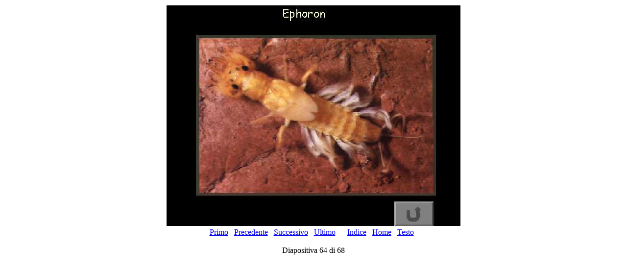

--- FILE ---
content_type: text/html
request_url: http://www.ips.it/scuola/concorso/efemero/sld064.htm
body_size: 586
content:

<!--  Presentation generated by Internet Assistant for Microsoft PowerPoint 97 -->

<HTML>
<HEAD>
<META HTTP-EQUIV="Context-Type" CONTEXT="text/html;charset=PREDEFINITA (AUTOMATICA)">
<meta name="GENERATOR" content="Microsoft Internet Assistant for Microsoft PowerPoint 97">
 <TITLE>Diapositiva di PowerPoint</TITLE> 
</HEAD>

<BODY     >

<CENTER>
<TABLE WIDTH=100%> 
     <TR> <TD WIDTH=100% ALIGN=CENTER>
         <IMG SRC="img064.JPG" usemap="#Objmap" WIDTH=600 HEIGHT=450 BORDER=0>
     </TD> </TR>
     <TR> <TD WIDTH=100% ALIGN=CENTER>
         <A HREF="sld001.htm">Primo</A>&nbsp&nbsp
         <A HREF="sld063.htm">Precedente</A>&nbsp&nbsp
         <A HREF="sld065.htm">Successivo</A>&nbsp&nbsp
         <A HREF="sld068.htm">Ultimo</A>&nbsp&nbsp
&nbsp&nbsp         <A HREF="index.htm">Indice</A>&nbsp&nbsp
         <A HREF="Allo">Home</A>&nbsp&nbsp
         <A HREF="tsld064.htm">Testo</A>&nbsp&nbsp
     </TD> </TR>
</TABLE>
<P>Diapositiva 64 di 68</P>
</CENTER>
<!-- <UL>
Ephoron<BR></UL></P>
<P>  --><MAP NAME="Objmap">
<AREA SHAPE=POLYGON COORDS="464,399,464,450,545,450,545,399" HREF="sld027.htm" >
</MAP>

</Body>
</HTML>
